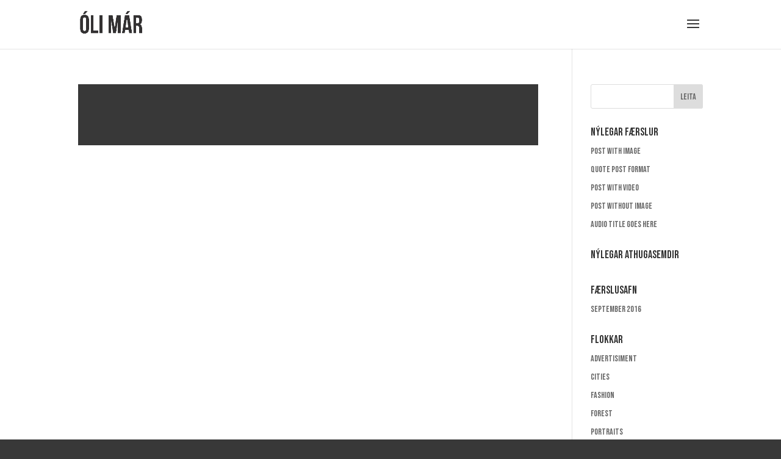

--- FILE ---
content_type: text/css
request_url: https://www.olimar.is/wp-content/et-cache/taxonomy/post_tag/35/et-divi-dynamic-tb-1938-late.css?ver=1751000901
body_size: 309
content:
@font-face{font-family:ETmodules;font-display:block;src:url(//www.olimar.is/wp-content/themes/Divi/core/admin/fonts/modules/all/modules.eot);src:url(//www.olimar.is/wp-content/themes/Divi/core/admin/fonts/modules/all/modules.eot?#iefix) format("embedded-opentype"),url(//www.olimar.is/wp-content/themes/Divi/core/admin/fonts/modules/all/modules.woff) format("woff"),url(//www.olimar.is/wp-content/themes/Divi/core/admin/fonts/modules/all/modules.ttf) format("truetype"),url(//www.olimar.is/wp-content/themes/Divi/core/admin/fonts/modules/all/modules.svg#ETmodules) format("svg");font-weight:400;font-style:normal}
@font-face{font-family:FontAwesome;font-style:normal;font-weight:400;font-display:block;src:url(//www.olimar.is/wp-content/themes/Divi/core/admin/fonts/fontawesome/fa-regular-400.eot);src:url(//www.olimar.is/wp-content/themes/Divi/core/admin/fonts/fontawesome/fa-regular-400.eot?#iefix) format("embedded-opentype"),url(//www.olimar.is/wp-content/themes/Divi/core/admin/fonts/fontawesome/fa-regular-400.woff2) format("woff2"),url(//www.olimar.is/wp-content/themes/Divi/core/admin/fonts/fontawesome/fa-regular-400.woff) format("woff"),url(//www.olimar.is/wp-content/themes/Divi/core/admin/fonts/fontawesome/fa-regular-400.ttf) format("truetype"),url(//www.olimar.is/wp-content/themes/Divi/core/admin/fonts/fontawesome/fa-regular-400.svg#fontawesome) format("svg")}@font-face{font-family:FontAwesome;font-style:normal;font-weight:900;font-display:block;src:url(//www.olimar.is/wp-content/themes/Divi/core/admin/fonts/fontawesome/fa-solid-900.eot);src:url(//www.olimar.is/wp-content/themes/Divi/core/admin/fonts/fontawesome/fa-solid-900.eot?#iefix) format("embedded-opentype"),url(//www.olimar.is/wp-content/themes/Divi/core/admin/fonts/fontawesome/fa-solid-900.woff2) format("woff2"),url(//www.olimar.is/wp-content/themes/Divi/core/admin/fonts/fontawesome/fa-solid-900.woff) format("woff"),url(//www.olimar.is/wp-content/themes/Divi/core/admin/fonts/fontawesome/fa-solid-900.ttf) format("truetype"),url(//www.olimar.is/wp-content/themes/Divi/core/admin/fonts/fontawesome/fa-solid-900.svg#fontawesome) format("svg")}@font-face{font-family:FontAwesome;font-style:normal;font-weight:400;font-display:block;src:url(//www.olimar.is/wp-content/themes/Divi/core/admin/fonts/fontawesome/fa-brands-400.eot);src:url(//www.olimar.is/wp-content/themes/Divi/core/admin/fonts/fontawesome/fa-brands-400.eot?#iefix) format("embedded-opentype"),url(//www.olimar.is/wp-content/themes/Divi/core/admin/fonts/fontawesome/fa-brands-400.woff2) format("woff2"),url(//www.olimar.is/wp-content/themes/Divi/core/admin/fonts/fontawesome/fa-brands-400.woff) format("woff"),url(//www.olimar.is/wp-content/themes/Divi/core/admin/fonts/fontawesome/fa-brands-400.ttf) format("truetype"),url(//www.olimar.is/wp-content/themes/Divi/core/admin/fonts/fontawesome/fa-brands-400.svg#fontawesome) format("svg")}
.et_pb_with_border .et_pb_image_wrap{border:0 solid #333}.et_pb_image{margin-left:auto;margin-right:auto;line-height:0}.et_pb_image.aligncenter{text-align:center}.et_pb_image.et_pb_has_overlay a.et_pb_lightbox_image{display:block;position:relative}.et_pb_image{display:block}.et_pb_image .et_pb_image_wrap{display:inline-block;position:relative;max-width:100%}.et_pb_image .et_pb_image_wrap img[src*=".svg"]{width:auto}.et_pb_image img{position:relative}.et_pb_image_sticky{margin-bottom:0!important;display:inherit}.et_pb_image.et_pb_has_overlay .et_pb_image_wrap:hover .et_overlay{z-index:3;opacity:1}@media (min-width:981px){.et_pb_section_sticky,.et_pb_section_sticky.et_pb_bottom_divider .et_pb_row:nth-last-child(2),.et_pb_section_sticky .et_pb_column_single,.et_pb_section_sticky .et_pb_row.et-last-child,.et_pb_section_sticky .et_pb_row:last-child,.et_pb_section_sticky .et_pb_specialty_column .et_pb_row_inner.et-last-child,.et_pb_section_sticky .et_pb_specialty_column .et_pb_row_inner:last-child{padding-bottom:0!important}}@media (max-width:980px){.et_pb_image_sticky_tablet{margin-bottom:0!important;display:inherit}.et_pb_section_sticky_mobile,.et_pb_section_sticky_mobile.et_pb_bottom_divider .et_pb_row:nth-last-child(2),.et_pb_section_sticky_mobile .et_pb_column_single,.et_pb_section_sticky_mobile .et_pb_row.et-last-child,.et_pb_section_sticky_mobile .et_pb_row:last-child,.et_pb_section_sticky_mobile .et_pb_specialty_column .et_pb_row_inner.et-last-child,.et_pb_section_sticky_mobile .et_pb_specialty_column .et_pb_row_inner:last-child{padding-bottom:0!important}.et_pb_section_sticky .et_pb_row.et-last-child .et_pb_column.et_pb_row_sticky.et-last-child,.et_pb_section_sticky .et_pb_row:last-child .et_pb_column.et_pb_row_sticky:last-child{margin-bottom:0}.et_pb_image_bottom_space_tablet{margin-bottom:30px!important;display:block}.et_always_center_on_mobile{text-align:center!important;margin-left:auto!important;margin-right:auto!important}}@media (max-width:767px){.et_pb_image_sticky_phone{margin-bottom:0!important;display:inherit}.et_pb_image_bottom_space_phone{margin-bottom:30px!important;display:block}}

--- FILE ---
content_type: text/css
request_url: https://www.olimar.is/wp-content/et-cache/1938/et-core-unified-cpt-deferred-1938.min.css?ver=1746878741
body_size: -341
content:
.et-db #et-boc .et-l .et_pb_text_0_tb_footer{font-size:19px}

--- FILE ---
content_type: text/css
request_url: https://www.olimar.is/wp-content/et-cache/taxonomy/post_tag/35/et-divi-dynamic-tb-1938-late.css
body_size: 261
content:
@font-face{font-family:ETmodules;font-display:block;src:url(//www.olimar.is/wp-content/themes/Divi/core/admin/fonts/modules/all/modules.eot);src:url(//www.olimar.is/wp-content/themes/Divi/core/admin/fonts/modules/all/modules.eot?#iefix) format("embedded-opentype"),url(//www.olimar.is/wp-content/themes/Divi/core/admin/fonts/modules/all/modules.woff) format("woff"),url(//www.olimar.is/wp-content/themes/Divi/core/admin/fonts/modules/all/modules.ttf) format("truetype"),url(//www.olimar.is/wp-content/themes/Divi/core/admin/fonts/modules/all/modules.svg#ETmodules) format("svg");font-weight:400;font-style:normal}
@font-face{font-family:FontAwesome;font-style:normal;font-weight:400;font-display:block;src:url(//www.olimar.is/wp-content/themes/Divi/core/admin/fonts/fontawesome/fa-regular-400.eot);src:url(//www.olimar.is/wp-content/themes/Divi/core/admin/fonts/fontawesome/fa-regular-400.eot?#iefix) format("embedded-opentype"),url(//www.olimar.is/wp-content/themes/Divi/core/admin/fonts/fontawesome/fa-regular-400.woff2) format("woff2"),url(//www.olimar.is/wp-content/themes/Divi/core/admin/fonts/fontawesome/fa-regular-400.woff) format("woff"),url(//www.olimar.is/wp-content/themes/Divi/core/admin/fonts/fontawesome/fa-regular-400.ttf) format("truetype"),url(//www.olimar.is/wp-content/themes/Divi/core/admin/fonts/fontawesome/fa-regular-400.svg#fontawesome) format("svg")}@font-face{font-family:FontAwesome;font-style:normal;font-weight:900;font-display:block;src:url(//www.olimar.is/wp-content/themes/Divi/core/admin/fonts/fontawesome/fa-solid-900.eot);src:url(//www.olimar.is/wp-content/themes/Divi/core/admin/fonts/fontawesome/fa-solid-900.eot?#iefix) format("embedded-opentype"),url(//www.olimar.is/wp-content/themes/Divi/core/admin/fonts/fontawesome/fa-solid-900.woff2) format("woff2"),url(//www.olimar.is/wp-content/themes/Divi/core/admin/fonts/fontawesome/fa-solid-900.woff) format("woff"),url(//www.olimar.is/wp-content/themes/Divi/core/admin/fonts/fontawesome/fa-solid-900.ttf) format("truetype"),url(//www.olimar.is/wp-content/themes/Divi/core/admin/fonts/fontawesome/fa-solid-900.svg#fontawesome) format("svg")}@font-face{font-family:FontAwesome;font-style:normal;font-weight:400;font-display:block;src:url(//www.olimar.is/wp-content/themes/Divi/core/admin/fonts/fontawesome/fa-brands-400.eot);src:url(//www.olimar.is/wp-content/themes/Divi/core/admin/fonts/fontawesome/fa-brands-400.eot?#iefix) format("embedded-opentype"),url(//www.olimar.is/wp-content/themes/Divi/core/admin/fonts/fontawesome/fa-brands-400.woff2) format("woff2"),url(//www.olimar.is/wp-content/themes/Divi/core/admin/fonts/fontawesome/fa-brands-400.woff) format("woff"),url(//www.olimar.is/wp-content/themes/Divi/core/admin/fonts/fontawesome/fa-brands-400.ttf) format("truetype"),url(//www.olimar.is/wp-content/themes/Divi/core/admin/fonts/fontawesome/fa-brands-400.svg#fontawesome) format("svg")}
.et_pb_with_border .et_pb_image_wrap{border:0 solid #333}.et_pb_image{margin-left:auto;margin-right:auto;line-height:0}.et_pb_image.aligncenter{text-align:center}.et_pb_image.et_pb_has_overlay a.et_pb_lightbox_image{display:block;position:relative}.et_pb_image{display:block}.et_pb_image .et_pb_image_wrap{display:inline-block;position:relative;max-width:100%}.et_pb_image .et_pb_image_wrap img[src*=".svg"]{width:auto}.et_pb_image img{position:relative}.et_pb_image_sticky{margin-bottom:0!important;display:inherit}.et_pb_image.et_pb_has_overlay .et_pb_image_wrap:hover .et_overlay{z-index:3;opacity:1}@media (min-width:981px){.et_pb_section_sticky,.et_pb_section_sticky.et_pb_bottom_divider .et_pb_row:nth-last-child(2),.et_pb_section_sticky .et_pb_column_single,.et_pb_section_sticky .et_pb_row.et-last-child,.et_pb_section_sticky .et_pb_row:last-child,.et_pb_section_sticky .et_pb_specialty_column .et_pb_row_inner.et-last-child,.et_pb_section_sticky .et_pb_specialty_column .et_pb_row_inner:last-child{padding-bottom:0!important}}@media (max-width:980px){.et_pb_image_sticky_tablet{margin-bottom:0!important;display:inherit}.et_pb_section_sticky_mobile,.et_pb_section_sticky_mobile.et_pb_bottom_divider .et_pb_row:nth-last-child(2),.et_pb_section_sticky_mobile .et_pb_column_single,.et_pb_section_sticky_mobile .et_pb_row.et-last-child,.et_pb_section_sticky_mobile .et_pb_row:last-child,.et_pb_section_sticky_mobile .et_pb_specialty_column .et_pb_row_inner.et-last-child,.et_pb_section_sticky_mobile .et_pb_specialty_column .et_pb_row_inner:last-child{padding-bottom:0!important}.et_pb_section_sticky .et_pb_row.et-last-child .et_pb_column.et_pb_row_sticky.et-last-child,.et_pb_section_sticky .et_pb_row:last-child .et_pb_column.et_pb_row_sticky:last-child{margin-bottom:0}.et_pb_image_bottom_space_tablet{margin-bottom:30px!important;display:block}.et_always_center_on_mobile{text-align:center!important;margin-left:auto!important;margin-right:auto!important}}@media (max-width:767px){.et_pb_image_sticky_phone{margin-bottom:0!important;display:inherit}.et_pb_image_bottom_space_phone{margin-bottom:30px!important;display:block}}

--- FILE ---
content_type: application/x-javascript
request_url: https://www.olimar.is/wp-content/plugins/divi-elastic-gallery/js/elastic-gallery.min.js?ver=2.5.3
body_size: 3406
content:
var DEG_elastic_gallery = new function() {

	'use strict';

    /*
     * Private variables
     */
    var $ = jQuery.noConflict();
    var loadIndex = 0;

    this.init = false;

    this.__construct = function() {
        var _self = this;
    	$(document).ready(function() {
			$(window).resize(function() {
                DEG_elastic_gallery.layout();
	    	});

	    	$(document).on('lazyloaded', function(e) {
				var $gallery = $(e.target).parents('.deg-gallery-container');
				if ($gallery.length) {
					DEG_elastic_gallery.layout();
				}
			});

            $('.deg-gallery-filter').on('click', function(e) {
                e.preventDefault();
                var $this = $(this),
                    value = $this.attr('data-value'),
                    $wrapper = $this.parents('.deg-gallery-wrapper'),
                    $filter = $wrapper.find('.deg-gallery-filter-categories');
                    
                if ($this.hasClass('deg-filter-active'))
                    return;

                $filter.attr('data-value', value);
                $filter.find('.deg-filter-active').removeClass('deg-filter-active');
                $this.addClass('deg-filter-active');

                DEG_elastic_gallery.executeFilter('category', $wrapper);
                
            });

            $('.deg-gallery-page-button').on('click', function(e) {
                e.preventDefault();
                var $this = $(this),
                    page = $this.attr('data-value'),
                    $wrapper = $this.parents('.deg-gallery-wrapper'),
                    $paginator = $wrapper.find('.deg-gallery-pagination'),
                    excludeMovement = false,
                    max = Number($paginator.attr('data-max')),
                    current = Number($paginator.attr('data-value'));

                
                if ( page == 'more') {
                    page = 1;
                    excludeMovement = true;
                    var pageSize = Number($paginator.attr('data-page-size')),
                        more = Number($paginator.attr('data-more'));
                    $paginator.attr('data-page-size', pageSize + more);
                    if ( pageSize >= more * (max-1)) {
                        $this.addClass('deg-page-disabled');
                    }
                } else if (page == 'prev') {
                    if ( current > 1)
                        page = current - 1;
                    else
                        return;
                } else if ( page == 'next') {
                    if ( current < max)
                        page = current + 1;
                    else
                        return;
                } else if (page == $paginator.attr('data-value'))
                    return;

                $paginator.attr('data-value', page);
                $paginator.find('.deg-gallery-page-button-active').removeClass('deg-gallery-page-button-active');
                $paginator.find('.deg-gallery-page-button[data-value="' + page + '"]').addClass('deg-gallery-page-button-active');

                DEG_elastic_gallery.executeFilter('page', $wrapper, excludeMovement);
            });

            $('img.deg-lazyload').on('load', function(e) {
                var $img = $(e.target);
                $img.addClass('deg-loaded');
                $img.removeClass('deg-lazyload');
                DEG_elastic_gallery.layout();
                _self.updateMonarch(e.target);
            });

            $('picture.deg-lazyload img').on('load', function(e) {
                var $img = $(e.target);
                var $picture = $img.parents('picture').eq(0);
                $picture.addClass('deg-loaded');
                $picture.removeClass('deg-lazyload');
                DEG_elastic_gallery.layout();
                _self.updateMonarch(e.target);
            });

            _self.layout();
            _self.doLazyload();
    	});
    };

    /**
     * Creates de lightbox
     */
    this.lightbox = function($gallery) {
        if ($gallery.hasClass('deg-modal-gallery')) {
            var legend = $gallery.hasClass('deg-modal-gallery-with-title');
            $gallery.find('.deg-gallery-item').not('.deg-out-filter').not('.deg-minimized-link').magnificPopup({
                type: 'image',
                closeOnContentClick: false,
                closeBtnInside: false,
                mainClass: 'mfp-with-zoom mfp-img-mobile',
                disableOn: function() {
                    if ( $gallery.hasClass('deg-disable-modal-tablet') && $(window).width() < 981 )
                        return false;
                    else if ( $gallery.hasClass('deg-disable-modal-phone') && $(window).width() < 768 )
                        return false;
                        
                    return true;
                },
                image : {
                    titleSrc : function(item) {
                        if ( legend ) {
                            var title = '<span>' + item.el.attr('data-title') + '</small>' || '' ;
                            var caption = item.el.attr('data-caption') || '' ;
                            if ( $gallery.hasClass('deg-modal-title__title_caption')) {
                                return title + '<br><small>' + caption + '</small>'; 
                            } else if ( $gallery.hasClass('deg-modal-title__in_title')) {
                                return title + '<br><small>' + caption + '</small>'; 
                            } else if ( $gallery.hasClass('deg-modal-title__in_title_caption')) {
                                return title + '<br><small>' + caption + '</small>'; 
                            } else
                                return title;
                        } 
                    }
                },
                gallery: {
                    enabled: true,
                    tPrev: '',
                    tNext: '',
                    tCounter: ''
                },
				zoom: {
					enabled: true,
					duration: 300, // don't foget to change the duration also in CSS
					opener: function(element) {
						return element.find('img');
					}
				},
                callbacks: {
					change: function() {
						if (this.isOpen) {
							this.wrap.addClass('mfp-open');
						}
					},
                    elementParse: function(item) {
                        item.src = $(item.el).attr('data-original');                            },
                    open: function() {
                        if ( $gallery.hasClass('deg-modal-title__in_title') || $gallery.hasClass('deg-modal-title__in_title_caption') ) {
                            $(this.container).addClass('deg-modal-in-data');
                        }
                    }
                }
            });
        }
    }

    this.layout = function() {
        var _self = this;
        $.each($('.deg-gallery-container'), function(index, el) {
            var $gallery = $(el);
            var images = $gallery.find('.deg-gallery-item').not('.deg-out-page').not('.deg-out-minified'),
                sizing = $gallery.length ? $gallery.attr('data-sizes').split(',') : [],
                spacing = $gallery.length ? $gallery.attr('data-space').split(',') : [],
                rowMinImages = $gallery.length ? $gallery.attr('data-min-images').split(',') : [],
                galleryWidth = $gallery.width(),
                rows = [],
                currentRow = [];

            var winWidth = $(window).width(),
                space = 0,
                minHeigth = 175,
                minImages = 1,
                maxImageHeight = _self.maxHeight($, images);

            if ( sizing.length && winWidth < 768) {
                minHeigth = Number(sizing[2]);
            } else if ( sizing.length && winWidth < 981) {
                minHeigth = Number(sizing[1]);
            } else if ( sizing.length ) {
                minHeigth = Number(sizing[0]);
            }

            if ( spacing.length && winWidth < 768) {
                space = Number(spacing[2]);
            } else if ( spacing.length && winWidth < 981) {
                space = Number(spacing[1]);
            } else if ( spacing.length ) {
                space = Number(spacing[0]);
            }

            if ( rowMinImages.length && winWidth < 768) {
                minImages = Number(rowMinImages[2]);
            } else if ( rowMinImages.length && winWidth < 981) {
                minImages = Number(rowMinImages[1]);
            } else if ( rowMinImages.length ) {
                minImages = Number(rowMinImages[0]);
            }


             for (var i = 0; i < images.length; i++) {
                var $img = $(images[i]).find('img');
                if ($img.attr('data-src') || $img.attr('src')) {
                    if (currentRow.length == 0)
                        currentRow.push(images[i]);
                    else if (_self.addToRow($, currentRow, $img, galleryWidth, minHeigth, space, maxImageHeight)) {
                        currentRow.push(images[i]);
                    } else {
                        rows.push(currentRow);
                        currentRow = [];
                        currentRow.push(images[i]);
                    }
                }
             }

             rows.push(currentRow);

             rows = _self.checkMinInRows($, minImages, rows);
             var top = 0;
             for (var i = 0; i < rows.length; i++) {
                 var total = 0,
                     totalBorder = 0;
                 for (var j = 0; j < rows[i].length; j++) {
                    var currentSizes = _self.imageSizes($, maxImageHeight, $(rows[i][j]).find('img'), $(rows[i][j]));
                    total += currentSizes.w
                    totalBorder += currentSizes.bl + currentSizes.br;
                 }
                 
                 var left = 0,
                    totalSpace = 0;
                 var widthRatio = total / (galleryWidth - totalBorder);
                 if (space) {
                    totalSpace = space * (rows[i].length - 1);
                    widthRatio = total / (galleryWidth - totalSpace - totalBorder);
                 }
                 
                 for (var j = 0; j < rows[i].length; j++) {
                    var sizes = _self.imageSizes($, maxImageHeight, $(rows[i][j]).find('img'), $(rows[i][j]));
                    var percentageInRow =  sizes.w / total;
                    var pixelsWidth = percentageInRow * (galleryWidth - totalSpace - totalBorder);
                                    
                    if (j == 0) {
                        $(rows[i][j]).css('left', 0);
                    } else {
                        $(rows[i][j]).css('left', left + 'px');
                        
                    }
                    $(rows[i][j]).css('width', (pixelsWidth + sizes.bl + sizes.br) + 'px');
                    left = left + pixelsWidth + space + sizes.bl + sizes.br;

                    $(rows[i][j]).css('top', top + 'px');
                 
                    if (j == rows[i].length - 1)
                        top = top + (sizes.h / widthRatio) + space + sizes.bb + sizes.bt;   
                 }
                 
             }

             $gallery.css('height', (top - space) + 'px');
             $gallery.addClass('deg-loaded');

            if (!_self.init) {
                _self.lightbox( $gallery );
            }
        
        });
    	
        if (!_self.init) {
            $(window).trigger("scroll");
            _self.init = true;
        }
    }

    this.addToRow = function($, currentRow, $image, galleryWidth, minHeigth, space, maxImageHeight) {
	    var sizes = this.imageSizes($, maxImageHeight, $image, $image.parent()),
	        total = sizes.w;
	    for (var i = 0; i < currentRow.length; i++) {
	        var currentSizes = this.imageSizes($, maxImageHeight, $(currentRow[i]).find('img'), $(currentRow[i]));
	        total += currentSizes.w;
	        if (i > 0)
	            total += space;
	    }

	    var widthRatio = total / galleryWidth;

	    var heigth = sizes.h / widthRatio;

	    if (heigth > minHeigth)
	        return true;
	    else
	        return false;
	 }

 	this.maxHeight = function($, images) {
	    var heigth = 0;
	    for (var i = 0; i < images.length; i++) {
	        var $img = $(images[i]).find('img');
	        if ( $img.attr('height') > heigth )
	            heigth = $img.attr('height');
	    }

	    return heigth;

 	}

	this.imageSizes = function($, heigth, $img, $figure) {
	    var ratio = heigth / $img.attr('height');
	    return { 
            h: $img.attr('height') * ratio, 
            w: $img.attr('width') * ratio, 
            r: ratio,
            bt: Number($figure.css('borderTopWidth').replace(/[^0-9]/g, '')),
            br: Number($figure.css('borderRightWidth').replace(/[^0-9]/g, '')),
            bb: Number($figure.css('borderBottomWidth').replace(/[^0-9]/g, '')),
            bl: Number($figure.css('borderLeftWidth').replace(/[^0-9]/g, ''))
        };
	}

    this.checkMinInRows = function($, minImages, rows) {
        rows = this.clearEmptyRows(rows);
        for (var i = rows.length -1; i > 0; i--) {
            if (rows[i].length < minImages) {
                if (this.canTakeFromRow(minImages, rows, i - 1)) {
                    var el = rows[ i - 1].pop();
                    rows[ i ] = [el].concat(rows[i]);
                    return this.checkMinInRows($, minImages, rows);
                }
            }
        }

        if ( minImages > 1 && rows.length && rows[0].length == 1 && rows.length > 1 ) {
            var el = rows[1].shift();
            rows[0].push(el);
        }

        return rows;
    }

    this.clearEmptyRows = function(rows) {
        return rows.filter(function(r) {
            return r && r.length > 0;
        });
    }

    this.canTakeFromRow = function(minImages, rows, index) {
        if ( index == 0 ) {
            return rows[index].length >= minImages;
        } else if (index >= 0 && index <= rows.length - 1) {
            return rows[index].length > 0;
            
        }

        return false;
    }

    this.doLazyload = function() {
        $('.deg-gallery-item').not('.deg-out-page').not('.deg-out-minified').find('.deg-lazyload').lazyload();
        $('.deg-gallery-item').not('.deg-out-page').not('.deg-out-minified').find('picture.deg-lazyload img').lazyload();        
    }

    this.executeFilter = function(type, $wrapper, excludeMovement) {
        var $filter = $wrapper.find('.deg-gallery-filter-categories'),
            withFilter = $filter.length > 0,
            category = null,
            
            $paginator = $wrapper.find('.deg-gallery-pagination'),
            withPagination = $paginator.length > 0,
            page = 0,
            pageSize = 0,
            
            $gallery = $wrapper.find('.deg-gallery-container'),
            items = $gallery.find('.deg-gallery-item');

        $gallery.find('.deg-out-page').removeClass('deg-out-page');
        $gallery.find('.deg-out-filter').removeClass('deg-out-filter');
        items.addClass('deg-in-filter');

        if (withFilter) {
            category = $filter.attr('data-value');
            $.each(items, function(index, item) {
                var $item = $(item);
                var categories = $item.attr('data-categories')
                if (category && categories.split(',').indexOf(category) < 0) {
                    $item.removeClass('deg-in-filter');
                    $item.addClass('deg-out-filter');
                }
            });
        }

        if (withPagination) {

            pageSize = $paginator.attr('data-page-size');

            if (type == 'category') {
                $paginator.attr('data-value', 1);
                $paginator.find('.deg-page-disabled').removeClass('deg-page-disabled');
                $paginator.find('.deg-gallery-page-button-active').removeClass('deg-gallery-page-button-active');
                $paginator.find('.deg-gallery-page-button')
                          .not('.deg-gallery-page-button-prev')
						  .not('.deg-gallery-page-button-next')
						  .not('.deg-gallery-page-button-more')
                          .eq(0).addClass('deg-gallery-page-button-active');

                var categoryTotal = $gallery.find('.deg-in-filter').length,
                    categoryPages = Math.ceil(categoryTotal/pageSize);
                $paginator.attr('data-max', categoryPages);
                $paginator.find('.deg-gallery-page-button')
                        .not('.deg-gallery-page-button-prev')
                        .not('.deg-gallery-page-button-next')
                        .not('.deg-gallery-page-button-more')
                        .each(function(i, button) {
                    if (i >= categoryPages)
                        $(button).addClass('deg-page-disabled');
                });
            }

            page = $paginator.attr('data-value');
            var min = pageSize * (page - 1),
                max = pageSize * page,
                filteredItems = [];
            if (category) {
                filteredItems = items.filter('.deg-in-filter');
            } else {
                filteredItems = items;
            }

            if ( page == 1 ) {
				$paginator.find('.deg-gallery-page-button-prev').addClass('deg-page-disabled');
			} else {
				$paginator.find('.deg-gallery-page-button-prev').removeClass('deg-page-disabled');
			}

			if ( page == $paginator.attr('data-max') ) {
				$paginator.find('.deg-gallery-page-button-next').addClass('deg-page-disabled');
			} else {
				$paginator.find('.deg-gallery-page-button-next').removeClass('deg-page-disabled');
			}

            $.each(filteredItems, function(index, item) {
                if (index < min || index >= max)
                    $(item).addClass('deg-out-page');
            });
        }   
        if ( type == 'page' && !excludeMovement) {
            $([document.documentElement, document.body]).animate({
                scrollTop: $wrapper.offset().top - 150
            }, 350, function() {
                DEG_elastic_gallery.doLazyload();
            });  
        } else {
            DEG_elastic_gallery.doLazyload();
        }

        $gallery.find('.deg-gallery-item').not('.deg-in-filter').addClass('deg-out-page');  

        DEG_elastic_gallery.layout();
        DEG_elastic_gallery.lightbox( $gallery );

    }

    this.updateMonarch = function(img) {
		setTimeout(function() {
			$('.et_social_icon img[src="undefined"]').parents('.et_social_pin_image').remove();
	
			var pin_container = $( '.et_social_pin_images' ),
				permalink = pin_container.data( 'permalink' ),
				title = pin_container.data( 'title' ),
				post_id = pin_container.data( 'post_id' );

            if ( pin_container.length ) {
                var this_img = $( img ).attr( 'src' ),
                    this_alt = $( img ).attr( 'alt' );
        
                    if ( '' != this_img && $('.et_social_pin_image img[src="' + this_img + '"]').length == 0 ) {
                        var	pin_link = 'http://www.pinterest.com/pin/create/button/?url=' + permalink + '&media=' + this_img + '&description=' + title,
                            this_img_container = '<div class="et_social_pin_image"><a href="' + pin_link + '" rel="nofollow" class="et_social_icon et_social_share" data-social_name="pinterest" data-post_id="' + post_id + '" data-social_type="share"><img src="' + this_img + '" alt="' + this_alt + '"/><span class="et_social_pin_overlay et_social_icon"></span></a></div>';
                        $( '.et_social_pin_images' ).append( this_img_container );
                    }
            }
		}, 1500);
	}

    return this.__construct();
}